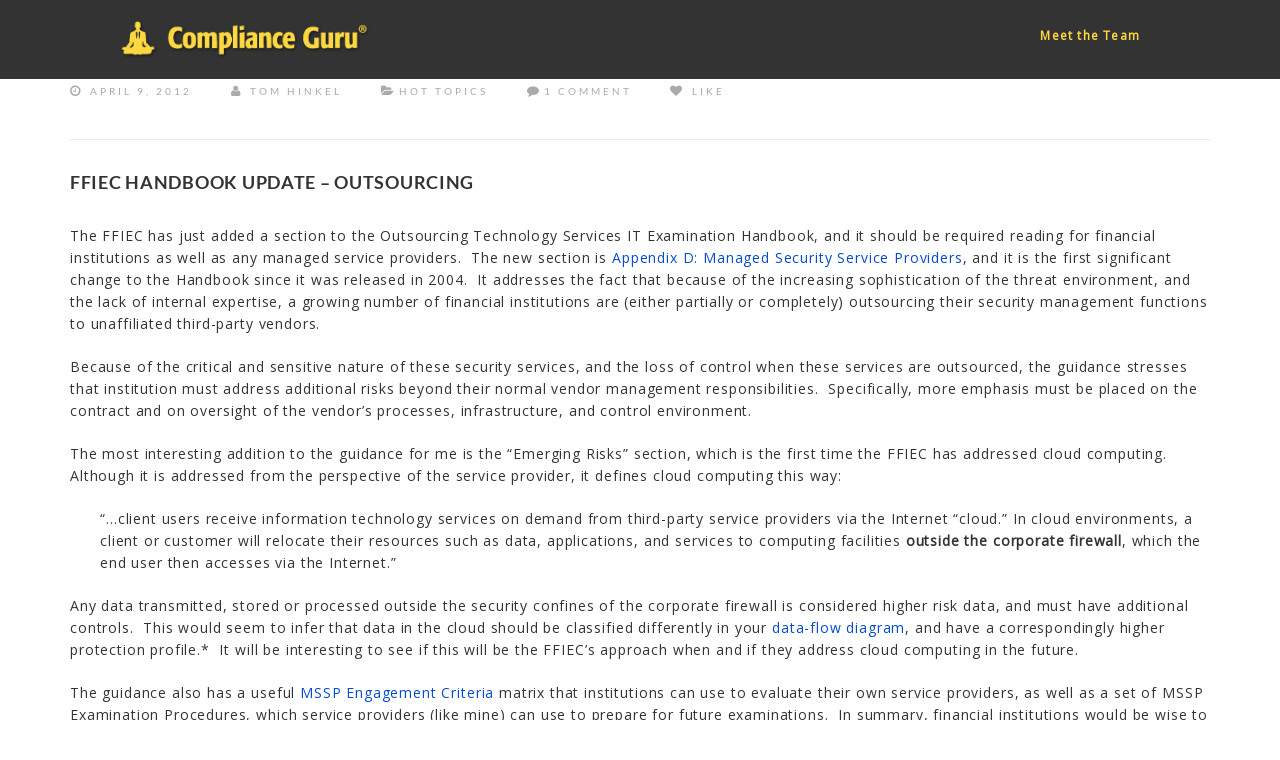

--- FILE ---
content_type: text/html; charset=UTF-8
request_url: https://complianceguru.com/2012/04/ffiec-handbook-update-outsourcing/
body_size: 15214
content:
<!DOCTYPE html>
<html  xmlns="http://www.w3.org/1999/xhtml" prefix="" lang="en">
<head>
    <meta charset="UTF-8">
    <meta name="viewport" content="width=device-width, initial-scale=1">
    <link rel="profile" href="https://gmpg.org/xfn/11">
    <link rel="pingback" href="https://complianceguru.com/xmlrpc.php">
		
<!-- BEGIN Metadata added by the Add-Meta-Tags WordPress plugin -->
<meta name="description" content="The FFIEC has just added a section to the Outsourcing Technology Services IT Examination Handbook, and it should be required reading for financial institutions as well as any managed service providers." />
<meta name="keywords" content="hot topics, ffiec, it examination handbooks, outsourcing, outsourcing technology, technology service providers, vendor management" />
<!-- END Metadata added by the Add-Meta-Tags WordPress plugin -->

<title>FFIEC Handbook Update &#8211; Outsourcing &#8211; Compliance Guru</title>
<meta name='robots' content='max-image-preview:large' />
	<style>img:is([sizes="auto" i], [sizes^="auto," i]) { contain-intrinsic-size: 3000px 1500px }</style>
	<link rel='dns-prefetch' href='//css-tricks.com' />
<link rel='dns-prefetch' href='//www.googletagmanager.com' />
<link rel='dns-prefetch' href='//fonts.googleapis.com' />
<link href='https://fonts.gstatic.com' crossorigin rel='preconnect' />
<link rel="alternate" type="application/rss+xml" title="Compliance Guru &raquo; Feed" href="https://complianceguru.com/feed/" />
<link rel="alternate" type="application/rss+xml" title="Compliance Guru &raquo; Comments Feed" href="https://complianceguru.com/comments/feed/" />
<link rel="alternate" type="application/rss+xml" title="Compliance Guru &raquo; FFIEC Handbook Update &#8211; Outsourcing Comments Feed" href="https://complianceguru.com/2012/04/ffiec-handbook-update-outsourcing/feed/" />
<script type="text/javascript">
/* <![CDATA[ */
window._wpemojiSettings = {"baseUrl":"https:\/\/s.w.org\/images\/core\/emoji\/15.0.3\/72x72\/","ext":".png","svgUrl":"https:\/\/s.w.org\/images\/core\/emoji\/15.0.3\/svg\/","svgExt":".svg","source":{"concatemoji":"https:\/\/complianceguru.com\/wp-includes\/js\/wp-emoji-release.min.js?ver=6.7.4"}};
/*! This file is auto-generated */
!function(i,n){var o,s,e;function c(e){try{var t={supportTests:e,timestamp:(new Date).valueOf()};sessionStorage.setItem(o,JSON.stringify(t))}catch(e){}}function p(e,t,n){e.clearRect(0,0,e.canvas.width,e.canvas.height),e.fillText(t,0,0);var t=new Uint32Array(e.getImageData(0,0,e.canvas.width,e.canvas.height).data),r=(e.clearRect(0,0,e.canvas.width,e.canvas.height),e.fillText(n,0,0),new Uint32Array(e.getImageData(0,0,e.canvas.width,e.canvas.height).data));return t.every(function(e,t){return e===r[t]})}function u(e,t,n){switch(t){case"flag":return n(e,"\ud83c\udff3\ufe0f\u200d\u26a7\ufe0f","\ud83c\udff3\ufe0f\u200b\u26a7\ufe0f")?!1:!n(e,"\ud83c\uddfa\ud83c\uddf3","\ud83c\uddfa\u200b\ud83c\uddf3")&&!n(e,"\ud83c\udff4\udb40\udc67\udb40\udc62\udb40\udc65\udb40\udc6e\udb40\udc67\udb40\udc7f","\ud83c\udff4\u200b\udb40\udc67\u200b\udb40\udc62\u200b\udb40\udc65\u200b\udb40\udc6e\u200b\udb40\udc67\u200b\udb40\udc7f");case"emoji":return!n(e,"\ud83d\udc26\u200d\u2b1b","\ud83d\udc26\u200b\u2b1b")}return!1}function f(e,t,n){var r="undefined"!=typeof WorkerGlobalScope&&self instanceof WorkerGlobalScope?new OffscreenCanvas(300,150):i.createElement("canvas"),a=r.getContext("2d",{willReadFrequently:!0}),o=(a.textBaseline="top",a.font="600 32px Arial",{});return e.forEach(function(e){o[e]=t(a,e,n)}),o}function t(e){var t=i.createElement("script");t.src=e,t.defer=!0,i.head.appendChild(t)}"undefined"!=typeof Promise&&(o="wpEmojiSettingsSupports",s=["flag","emoji"],n.supports={everything:!0,everythingExceptFlag:!0},e=new Promise(function(e){i.addEventListener("DOMContentLoaded",e,{once:!0})}),new Promise(function(t){var n=function(){try{var e=JSON.parse(sessionStorage.getItem(o));if("object"==typeof e&&"number"==typeof e.timestamp&&(new Date).valueOf()<e.timestamp+604800&&"object"==typeof e.supportTests)return e.supportTests}catch(e){}return null}();if(!n){if("undefined"!=typeof Worker&&"undefined"!=typeof OffscreenCanvas&&"undefined"!=typeof URL&&URL.createObjectURL&&"undefined"!=typeof Blob)try{var e="postMessage("+f.toString()+"("+[JSON.stringify(s),u.toString(),p.toString()].join(",")+"));",r=new Blob([e],{type:"text/javascript"}),a=new Worker(URL.createObjectURL(r),{name:"wpTestEmojiSupports"});return void(a.onmessage=function(e){c(n=e.data),a.terminate(),t(n)})}catch(e){}c(n=f(s,u,p))}t(n)}).then(function(e){for(var t in e)n.supports[t]=e[t],n.supports.everything=n.supports.everything&&n.supports[t],"flag"!==t&&(n.supports.everythingExceptFlag=n.supports.everythingExceptFlag&&n.supports[t]);n.supports.everythingExceptFlag=n.supports.everythingExceptFlag&&!n.supports.flag,n.DOMReady=!1,n.readyCallback=function(){n.DOMReady=!0}}).then(function(){return e}).then(function(){var e;n.supports.everything||(n.readyCallback(),(e=n.source||{}).concatemoji?t(e.concatemoji):e.wpemoji&&e.twemoji&&(t(e.twemoji),t(e.wpemoji)))}))}((window,document),window._wpemojiSettings);
/* ]]> */
</script>
<link rel='stylesheet' id='thememove-font-stroke7-css' href='https://complianceguru.com/wp-content/themes/tm-polygon/css/pe-icon-7-stroke.css?ver=6.7.4' type='text/css' media='all' />
<style id='wp-emoji-styles-inline-css' type='text/css'>

	img.wp-smiley, img.emoji {
		display: inline !important;
		border: none !important;
		box-shadow: none !important;
		height: 1em !important;
		width: 1em !important;
		margin: 0 0.07em !important;
		vertical-align: -0.1em !important;
		background: none !important;
		padding: 0 !important;
	}
</style>
<link rel='stylesheet' id='wp-block-library-css' href='https://complianceguru.com/wp-includes/css/dist/block-library/style.min.css?ver=6.7.4' type='text/css' media='all' />
<style id='wp-block-library-theme-inline-css' type='text/css'>
.wp-block-audio :where(figcaption){color:#555;font-size:13px;text-align:center}.is-dark-theme .wp-block-audio :where(figcaption){color:#ffffffa6}.wp-block-audio{margin:0 0 1em}.wp-block-code{border:1px solid #ccc;border-radius:4px;font-family:Menlo,Consolas,monaco,monospace;padding:.8em 1em}.wp-block-embed :where(figcaption){color:#555;font-size:13px;text-align:center}.is-dark-theme .wp-block-embed :where(figcaption){color:#ffffffa6}.wp-block-embed{margin:0 0 1em}.blocks-gallery-caption{color:#555;font-size:13px;text-align:center}.is-dark-theme .blocks-gallery-caption{color:#ffffffa6}:root :where(.wp-block-image figcaption){color:#555;font-size:13px;text-align:center}.is-dark-theme :root :where(.wp-block-image figcaption){color:#ffffffa6}.wp-block-image{margin:0 0 1em}.wp-block-pullquote{border-bottom:4px solid;border-top:4px solid;color:currentColor;margin-bottom:1.75em}.wp-block-pullquote cite,.wp-block-pullquote footer,.wp-block-pullquote__citation{color:currentColor;font-size:.8125em;font-style:normal;text-transform:uppercase}.wp-block-quote{border-left:.25em solid;margin:0 0 1.75em;padding-left:1em}.wp-block-quote cite,.wp-block-quote footer{color:currentColor;font-size:.8125em;font-style:normal;position:relative}.wp-block-quote:where(.has-text-align-right){border-left:none;border-right:.25em solid;padding-left:0;padding-right:1em}.wp-block-quote:where(.has-text-align-center){border:none;padding-left:0}.wp-block-quote.is-large,.wp-block-quote.is-style-large,.wp-block-quote:where(.is-style-plain){border:none}.wp-block-search .wp-block-search__label{font-weight:700}.wp-block-search__button{border:1px solid #ccc;padding:.375em .625em}:where(.wp-block-group.has-background){padding:1.25em 2.375em}.wp-block-separator.has-css-opacity{opacity:.4}.wp-block-separator{border:none;border-bottom:2px solid;margin-left:auto;margin-right:auto}.wp-block-separator.has-alpha-channel-opacity{opacity:1}.wp-block-separator:not(.is-style-wide):not(.is-style-dots){width:100px}.wp-block-separator.has-background:not(.is-style-dots){border-bottom:none;height:1px}.wp-block-separator.has-background:not(.is-style-wide):not(.is-style-dots){height:2px}.wp-block-table{margin:0 0 1em}.wp-block-table td,.wp-block-table th{word-break:normal}.wp-block-table :where(figcaption){color:#555;font-size:13px;text-align:center}.is-dark-theme .wp-block-table :where(figcaption){color:#ffffffa6}.wp-block-video :where(figcaption){color:#555;font-size:13px;text-align:center}.is-dark-theme .wp-block-video :where(figcaption){color:#ffffffa6}.wp-block-video{margin:0 0 1em}:root :where(.wp-block-template-part.has-background){margin-bottom:0;margin-top:0;padding:1.25em 2.375em}
</style>
<style id='classic-theme-styles-inline-css' type='text/css'>
/*! This file is auto-generated */
.wp-block-button__link{color:#fff;background-color:#32373c;border-radius:9999px;box-shadow:none;text-decoration:none;padding:calc(.667em + 2px) calc(1.333em + 2px);font-size:1.125em}.wp-block-file__button{background:#32373c;color:#fff;text-decoration:none}
</style>
<style id='global-styles-inline-css' type='text/css'>
:root{--wp--preset--aspect-ratio--square: 1;--wp--preset--aspect-ratio--4-3: 4/3;--wp--preset--aspect-ratio--3-4: 3/4;--wp--preset--aspect-ratio--3-2: 3/2;--wp--preset--aspect-ratio--2-3: 2/3;--wp--preset--aspect-ratio--16-9: 16/9;--wp--preset--aspect-ratio--9-16: 9/16;--wp--preset--color--black: #000000;--wp--preset--color--cyan-bluish-gray: #abb8c3;--wp--preset--color--white: #ffffff;--wp--preset--color--pale-pink: #f78da7;--wp--preset--color--vivid-red: #cf2e2e;--wp--preset--color--luminous-vivid-orange: #ff6900;--wp--preset--color--luminous-vivid-amber: #fcb900;--wp--preset--color--light-green-cyan: #7bdcb5;--wp--preset--color--vivid-green-cyan: #00d084;--wp--preset--color--pale-cyan-blue: #8ed1fc;--wp--preset--color--vivid-cyan-blue: #0693e3;--wp--preset--color--vivid-purple: #9b51e0;--wp--preset--gradient--vivid-cyan-blue-to-vivid-purple: linear-gradient(135deg,rgba(6,147,227,1) 0%,rgb(155,81,224) 100%);--wp--preset--gradient--light-green-cyan-to-vivid-green-cyan: linear-gradient(135deg,rgb(122,220,180) 0%,rgb(0,208,130) 100%);--wp--preset--gradient--luminous-vivid-amber-to-luminous-vivid-orange: linear-gradient(135deg,rgba(252,185,0,1) 0%,rgba(255,105,0,1) 100%);--wp--preset--gradient--luminous-vivid-orange-to-vivid-red: linear-gradient(135deg,rgba(255,105,0,1) 0%,rgb(207,46,46) 100%);--wp--preset--gradient--very-light-gray-to-cyan-bluish-gray: linear-gradient(135deg,rgb(238,238,238) 0%,rgb(169,184,195) 100%);--wp--preset--gradient--cool-to-warm-spectrum: linear-gradient(135deg,rgb(74,234,220) 0%,rgb(151,120,209) 20%,rgb(207,42,186) 40%,rgb(238,44,130) 60%,rgb(251,105,98) 80%,rgb(254,248,76) 100%);--wp--preset--gradient--blush-light-purple: linear-gradient(135deg,rgb(255,206,236) 0%,rgb(152,150,240) 100%);--wp--preset--gradient--blush-bordeaux: linear-gradient(135deg,rgb(254,205,165) 0%,rgb(254,45,45) 50%,rgb(107,0,62) 100%);--wp--preset--gradient--luminous-dusk: linear-gradient(135deg,rgb(255,203,112) 0%,rgb(199,81,192) 50%,rgb(65,88,208) 100%);--wp--preset--gradient--pale-ocean: linear-gradient(135deg,rgb(255,245,203) 0%,rgb(182,227,212) 50%,rgb(51,167,181) 100%);--wp--preset--gradient--electric-grass: linear-gradient(135deg,rgb(202,248,128) 0%,rgb(113,206,126) 100%);--wp--preset--gradient--midnight: linear-gradient(135deg,rgb(2,3,129) 0%,rgb(40,116,252) 100%);--wp--preset--font-size--small: 13px;--wp--preset--font-size--medium: 20px;--wp--preset--font-size--large: 36px;--wp--preset--font-size--x-large: 42px;--wp--preset--spacing--20: 0.44rem;--wp--preset--spacing--30: 0.67rem;--wp--preset--spacing--40: 1rem;--wp--preset--spacing--50: 1.5rem;--wp--preset--spacing--60: 2.25rem;--wp--preset--spacing--70: 3.38rem;--wp--preset--spacing--80: 5.06rem;--wp--preset--shadow--natural: 6px 6px 9px rgba(0, 0, 0, 0.2);--wp--preset--shadow--deep: 12px 12px 50px rgba(0, 0, 0, 0.4);--wp--preset--shadow--sharp: 6px 6px 0px rgba(0, 0, 0, 0.2);--wp--preset--shadow--outlined: 6px 6px 0px -3px rgba(255, 255, 255, 1), 6px 6px rgba(0, 0, 0, 1);--wp--preset--shadow--crisp: 6px 6px 0px rgba(0, 0, 0, 1);}:where(.is-layout-flex){gap: 0.5em;}:where(.is-layout-grid){gap: 0.5em;}body .is-layout-flex{display: flex;}.is-layout-flex{flex-wrap: wrap;align-items: center;}.is-layout-flex > :is(*, div){margin: 0;}body .is-layout-grid{display: grid;}.is-layout-grid > :is(*, div){margin: 0;}:where(.wp-block-columns.is-layout-flex){gap: 2em;}:where(.wp-block-columns.is-layout-grid){gap: 2em;}:where(.wp-block-post-template.is-layout-flex){gap: 1.25em;}:where(.wp-block-post-template.is-layout-grid){gap: 1.25em;}.has-black-color{color: var(--wp--preset--color--black) !important;}.has-cyan-bluish-gray-color{color: var(--wp--preset--color--cyan-bluish-gray) !important;}.has-white-color{color: var(--wp--preset--color--white) !important;}.has-pale-pink-color{color: var(--wp--preset--color--pale-pink) !important;}.has-vivid-red-color{color: var(--wp--preset--color--vivid-red) !important;}.has-luminous-vivid-orange-color{color: var(--wp--preset--color--luminous-vivid-orange) !important;}.has-luminous-vivid-amber-color{color: var(--wp--preset--color--luminous-vivid-amber) !important;}.has-light-green-cyan-color{color: var(--wp--preset--color--light-green-cyan) !important;}.has-vivid-green-cyan-color{color: var(--wp--preset--color--vivid-green-cyan) !important;}.has-pale-cyan-blue-color{color: var(--wp--preset--color--pale-cyan-blue) !important;}.has-vivid-cyan-blue-color{color: var(--wp--preset--color--vivid-cyan-blue) !important;}.has-vivid-purple-color{color: var(--wp--preset--color--vivid-purple) !important;}.has-black-background-color{background-color: var(--wp--preset--color--black) !important;}.has-cyan-bluish-gray-background-color{background-color: var(--wp--preset--color--cyan-bluish-gray) !important;}.has-white-background-color{background-color: var(--wp--preset--color--white) !important;}.has-pale-pink-background-color{background-color: var(--wp--preset--color--pale-pink) !important;}.has-vivid-red-background-color{background-color: var(--wp--preset--color--vivid-red) !important;}.has-luminous-vivid-orange-background-color{background-color: var(--wp--preset--color--luminous-vivid-orange) !important;}.has-luminous-vivid-amber-background-color{background-color: var(--wp--preset--color--luminous-vivid-amber) !important;}.has-light-green-cyan-background-color{background-color: var(--wp--preset--color--light-green-cyan) !important;}.has-vivid-green-cyan-background-color{background-color: var(--wp--preset--color--vivid-green-cyan) !important;}.has-pale-cyan-blue-background-color{background-color: var(--wp--preset--color--pale-cyan-blue) !important;}.has-vivid-cyan-blue-background-color{background-color: var(--wp--preset--color--vivid-cyan-blue) !important;}.has-vivid-purple-background-color{background-color: var(--wp--preset--color--vivid-purple) !important;}.has-black-border-color{border-color: var(--wp--preset--color--black) !important;}.has-cyan-bluish-gray-border-color{border-color: var(--wp--preset--color--cyan-bluish-gray) !important;}.has-white-border-color{border-color: var(--wp--preset--color--white) !important;}.has-pale-pink-border-color{border-color: var(--wp--preset--color--pale-pink) !important;}.has-vivid-red-border-color{border-color: var(--wp--preset--color--vivid-red) !important;}.has-luminous-vivid-orange-border-color{border-color: var(--wp--preset--color--luminous-vivid-orange) !important;}.has-luminous-vivid-amber-border-color{border-color: var(--wp--preset--color--luminous-vivid-amber) !important;}.has-light-green-cyan-border-color{border-color: var(--wp--preset--color--light-green-cyan) !important;}.has-vivid-green-cyan-border-color{border-color: var(--wp--preset--color--vivid-green-cyan) !important;}.has-pale-cyan-blue-border-color{border-color: var(--wp--preset--color--pale-cyan-blue) !important;}.has-vivid-cyan-blue-border-color{border-color: var(--wp--preset--color--vivid-cyan-blue) !important;}.has-vivid-purple-border-color{border-color: var(--wp--preset--color--vivid-purple) !important;}.has-vivid-cyan-blue-to-vivid-purple-gradient-background{background: var(--wp--preset--gradient--vivid-cyan-blue-to-vivid-purple) !important;}.has-light-green-cyan-to-vivid-green-cyan-gradient-background{background: var(--wp--preset--gradient--light-green-cyan-to-vivid-green-cyan) !important;}.has-luminous-vivid-amber-to-luminous-vivid-orange-gradient-background{background: var(--wp--preset--gradient--luminous-vivid-amber-to-luminous-vivid-orange) !important;}.has-luminous-vivid-orange-to-vivid-red-gradient-background{background: var(--wp--preset--gradient--luminous-vivid-orange-to-vivid-red) !important;}.has-very-light-gray-to-cyan-bluish-gray-gradient-background{background: var(--wp--preset--gradient--very-light-gray-to-cyan-bluish-gray) !important;}.has-cool-to-warm-spectrum-gradient-background{background: var(--wp--preset--gradient--cool-to-warm-spectrum) !important;}.has-blush-light-purple-gradient-background{background: var(--wp--preset--gradient--blush-light-purple) !important;}.has-blush-bordeaux-gradient-background{background: var(--wp--preset--gradient--blush-bordeaux) !important;}.has-luminous-dusk-gradient-background{background: var(--wp--preset--gradient--luminous-dusk) !important;}.has-pale-ocean-gradient-background{background: var(--wp--preset--gradient--pale-ocean) !important;}.has-electric-grass-gradient-background{background: var(--wp--preset--gradient--electric-grass) !important;}.has-midnight-gradient-background{background: var(--wp--preset--gradient--midnight) !important;}.has-small-font-size{font-size: var(--wp--preset--font-size--small) !important;}.has-medium-font-size{font-size: var(--wp--preset--font-size--medium) !important;}.has-large-font-size{font-size: var(--wp--preset--font-size--large) !important;}.has-x-large-font-size{font-size: var(--wp--preset--font-size--x-large) !important;}
:where(.wp-block-post-template.is-layout-flex){gap: 1.25em;}:where(.wp-block-post-template.is-layout-grid){gap: 1.25em;}
:where(.wp-block-columns.is-layout-flex){gap: 2em;}:where(.wp-block-columns.is-layout-grid){gap: 2em;}
:root :where(.wp-block-pullquote){font-size: 1.5em;line-height: 1.6;}
</style>
<link rel='stylesheet' id='googlefonts-css' href='https://fonts.googleapis.com/css?family=Open+Sans:400&subset=latin' type='text/css' media='all' />
<link rel='stylesheet' id='tm-polygon-css' href='https://complianceguru.com/wp-content/themes/tm-polygon/style.css?ver=6.7.4' type='text/css' media='all' />
<link rel='stylesheet' id='tm-polygon-main-css' href='https://complianceguru.com/wp-content/themes/tm-polygon/css/main.css?ver=6.7.4' type='text/css' media='all' />
<link rel='stylesheet' id='font-lato-css' href='https://complianceguru.com/wp-content/themes/tm-polygon/fonts/lato/font-lato.css?ver=6.7.4' type='text/css' media='all' />
<link rel='stylesheet' id='font-awesome-css' href='https://complianceguru.com/wp-content/themes/tm-polygon/css/font-awesome.min.css?ver=6.7.4' type='text/css' media='all' />
<link rel='stylesheet' id='pe-icon-7-stroke-css' href='https://complianceguru.com/wp-content/themes/tm-polygon/css/pe-icon-7-stroke.css?ver=6.7.4' type='text/css' media='all' />
<link rel='stylesheet' id='pe-icon-7-helper-css' href='https://complianceguru.com/wp-content/themes/tm-polygon/css/helper.css?ver=6.7.4' type='text/css' media='all' />
<link rel='stylesheet' id='fw-ext-builder-frontend-grid-css' href='https://complianceguru.com/wp-content/plugins/unyson/framework/extensions/builder/static/css/frontend-grid.css?ver=1.2.12' type='text/css' media='all' />
<link rel='stylesheet' id='fw-ext-forms-default-styles-css' href='https://complianceguru.com/wp-content/plugins/unyson/framework/extensions/forms/static/css/frontend.css?ver=2.7.31' type='text/css' media='all' />
<script type="text/javascript" src="https://complianceguru.com/wp-includes/js/jquery/jquery.min.js?ver=3.7.1" id="jquery-core-js"></script>
<script type="text/javascript" src="https://complianceguru.com/wp-includes/js/jquery/jquery-migrate.min.js?ver=3.4.1" id="jquery-migrate-js"></script>
<script type="text/javascript" src="https://complianceguru.com/wp-content/themes/tm-polygon/js/SmoothScroll.js?ver=6.7.4" id="smooth-scroll-js"></script>

<!-- Google tag (gtag.js) snippet added by Site Kit -->
<!-- Google Analytics snippet added by Site Kit -->
<script type="text/javascript" src="https://www.googletagmanager.com/gtag/js?id=G-GKKEBN198V" id="google_gtagjs-js" async></script>
<script type="text/javascript" id="google_gtagjs-js-after">
/* <![CDATA[ */
window.dataLayer = window.dataLayer || [];function gtag(){dataLayer.push(arguments);}
gtag("set","linker",{"domains":["complianceguru.com"]});
gtag("js", new Date());
gtag("set", "developer_id.dZTNiMT", true);
gtag("config", "G-GKKEBN198V");
/* ]]> */
</script>
<script></script><link rel="https://api.w.org/" href="https://complianceguru.com/wp-json/" /><link rel="alternate" title="JSON" type="application/json" href="https://complianceguru.com/wp-json/wp/v2/posts/2758" /><link rel="EditURI" type="application/rsd+xml" title="RSD" href="https://complianceguru.com/xmlrpc.php?rsd" />
<meta name="generator" content="WordPress 6.7.4" />
<link rel="canonical" href="https://complianceguru.com/2012/04/ffiec-handbook-update-outsourcing/" />
<link rel='shortlink' href='https://complianceguru.com/?p=2758' />
<link rel="alternate" title="oEmbed (JSON)" type="application/json+oembed" href="https://complianceguru.com/wp-json/oembed/1.0/embed?url=https%3A%2F%2Fcomplianceguru.com%2F2012%2F04%2Fffiec-handbook-update-outsourcing%2F" />
<link rel="alternate" title="oEmbed (XML)" type="text/xml+oembed" href="https://complianceguru.com/wp-json/oembed/1.0/embed?url=https%3A%2F%2Fcomplianceguru.com%2F2012%2F04%2Fffiec-handbook-update-outsourcing%2F&#038;format=xml" />
<meta name="generator" content="Site Kit by Google 1.158.0" />        <style type="text/css" id="pf-main-css">
            
				@media screen {
					.printfriendly {
						z-index: 1000; position: relative
					}
					.printfriendly a, .printfriendly a:link, .printfriendly a:visited, .printfriendly a:hover, .printfriendly a:active {
						font-weight: 600;
						cursor: pointer;
						text-decoration: none;
						border: none;
						-webkit-box-shadow: none;
						-moz-box-shadow: none;
						box-shadow: none;
						outline:none;
						font-size: 14px !important;
						color: #6D9F00 !important;
					}
					.printfriendly.pf-alignleft {
						float: left;
					}
					.printfriendly.pf-alignright {
						float: right;
					}
					.printfriendly.pf-aligncenter {
						justify-content: center;
						display: flex; align-items: center;
					}
				}

				.pf-button-img {
					border: none;
					-webkit-box-shadow: none;
					-moz-box-shadow: none;
					box-shadow: none;
					padding: 0;
					margin: 0;
					display: inline;
					vertical-align: middle;
				}

				img.pf-button-img + .pf-button-text {
					margin-left: 6px;
				}

				@media print {
					.printfriendly {
						display: none;
					}
				}
				        </style>

            
        <style type="text/css" id="pf-excerpt-styles">
          .pf-button.pf-button-excerpt {
              display: none;
           }
        </style>

            <style type='text/css' media='screen'>
	blockquote{ font-family:"Open Sans", arial, sans-serif;}
	p{ font-family:"Open Sans", arial, sans-serif;}
	li{ font-family:"Open Sans", arial, sans-serif;}
	#homepagemid h3, #homepagemid h5, #homepagemid h4, #bannerrighttop h3, #navbar, #contentleft h1, #contentwide h1, #sidebar .widget h1, #sidebar .widget h2, #sidebar .widget h3, #sidebar .widget h4, .subscribe h4, #contentleft h3, #contentwide h3, #commentform #submit, #homecontent04 h3,  #homecontent04 p, .learnmoretab, .postarea ol li,td,ul {font-family: 'Open Sans', arial, serif;}
</style>
<!-- fonts delivered by Wordpress Google Fonts, a plugin by Adrian3.com -->        <style type="text/css">
            ::-webkit-scrollbar {
                max-width: 10px;
                background-color: #ffd83e;
            }

            ::-webkit-scrollbar-thumb {
                background-color: #333333;
            }
        </style>
	<meta name="generator" content="Powered by WPBakery Page Builder - drag and drop page builder for WordPress."/>
        <style type="text/css">
                        .site-title a,
            .site-description {
                color: #000000;
            }

                    </style>
		<link rel="icon" href="https://complianceguru.com/wp-content/uploads/2024/05/Compliance-Guru-Favicon.png" sizes="32x32" />
<link rel="icon" href="https://complianceguru.com/wp-content/uploads/2024/05/Compliance-Guru-Favicon.png" sizes="192x192" />
<link rel="apple-touch-icon" href="https://complianceguru.com/wp-content/uploads/2024/05/Compliance-Guru-Favicon.png" />
<meta name="msapplication-TileImage" content="https://complianceguru.com/wp-content/uploads/2024/05/Compliance-Guru-Favicon.png" />
		<style type="text/css" id="wp-custom-css">
			/* Nav - styling */
#site-navigation .menu > ul > li a, #site-navigation .menu > li a {
    text-transform: none;
    font-weight: bold;
    letter-spacing: 0.1em;
}

/* Nav - Search Hide */
.search-box {
    margin-top: 3px;
}
.search-box {
    display: none;
 		margin-top: -8px;
}

/* Hiding H1 banner */
.big-title {
    background-color: #000;
    display: none;
}

/* Copyright styling */
.copyright {
    color: #FFFFFF!important;
}
.copyright a {
    color: #ffd83e!important;
}

/* Shadows */
.shadow {
			box-shadow: #00000033 -4px 4px 5px;
}
.shadow-yellow {
	    box-shadow: #ffd83e -15px 15px 0px;
}
.shadow-blue {
	    box-shadow: #044bd0 -15px 15px 0px;
}

/* Callout text styling */
.callout {
		font-size: 18px;
    line-height: 1.5;
}

/* Icon/heading styling */
.heading {
	    text-transform: uppercase;
    letter-spacing: 0.03em;
    font-size: 22px;
    font-weight: bold;
}
.heading-icon {
	  float: left;
    margin: -5px 17px 0 0px;
    width: 44px;
}

/* According heading styling */
.vc_tta-accordion.vc_tta-color-grey.vc_tta-style-classic .vc_tta-panel .vc_tta-panel-heading a span {
		letter-spacing: 0.03em;
    font-size: 17px;
}

/* Related Resources styling */
.related {
		font-weight: bold;
    font-size: 17px;
}
.related-bullet {
    margin: 0 0 0 16px;
    font-size: 17px;
    color: #ffd83e;
}
.unbold {
	font-weight: normal;
}

/* List styling */
ol {
		margin: 0 0 0 50px;
}
li {
		margin: 0 0 15px 0;
}

/* Scroll-up button */
.scrollup {
		background: #ffd83e;
    border-color: #ffffff00!important;
}
.scrollup:hover {
		background: #044bd0!important;
}

/* Meet the Team page */
.meet {
    text-align: center;
    font-size: 16px;
    margin: 0 0 8px 0;
}
.meet.name {
    font-weight: bold;
    font-size: 21px;
    color: #333333;

}
.meet.cert {
    font-weight: bold;
}
.meet.title {
    font-style: italic;
    font-size: 15px;
    color: #747474;
}
.meet.years {
    font-weight: bold;
		color: #549ed6;
}

/* Blog Post hiding */
.tm_bread_crumb a, .tm_bread_crumb {
    display: none;
}
.author-info {
    display: none;
}
.post-navigation {
    display: none;
}
.post-navigation {
    display: none;
}
.big-title--single {
    display: none;
}
.post-thumb {
    margin: 35px 0;
}
.single-post .entry-footer {
    border-bottom: 0;
}

/* Fixing the bulleted lists in old posts */
ul {
		margin-left: 50px;
}
/* Fixing H tags in old posts */
h1, h2, h3, h4 {
		letter-spacing: 0.04em!important;
		color: #333333;
}
h3 {
		font-size: 18px!important;
		line-height: 1.4;
		font-weight: bold!important;
}

/* Fixing Side Bar Topics Padding */
#side-bar-bullets {
		margin: 0 0 0 -49px;
		font-weight: bold;
}
.menu-item {
		display: block;
}

/* Universal Hiding */
.shh {
	display: none;
}



/* Smooth scroll for anchor links */
html {
	scroll-behavior: smooth;
}

/* "ASK YOUR QUESTION" Button styling */
.gurubutton {
    padding: 17px;
    color: #333333;
    background: #ffd83e;
    font-size: 16px;
    line-height: 16px;
    border: 0;
    border-radius: 4px;
    text-transform: none;
}

/* Blog Posts > Side Bar > Search Override */
.wp-block-search__button {
    background: #ffd83d;
    color: #333333;
    text-transform: none;
    font-size: 16px;
    border: 0;
    border-radius: 4px;
    padding: 15px;
		margin: 10px 0 10px 10px;
}
	.gurubuttongray {
    padding: 17px;
    color: #333333;
    background: #fafafa;
    font-size: 16px;
    line-height: 16px;
    border: 0;
    border-radius: 4px;
    text-transform: none;
}

.widgettitle {
	display: none;
}		</style>
		<style id="kirki-inline-styles">.site-branding a img{max-width:250px;}mark, .pri-color, .scrollup, .woocommerce div.product p.price, .woo-content-product .amount, .woocommerce div.product span.price, .vc_progress_bar .value-item > span, .thememove_testimonials .owl-controls .owl-nav .owl-prev, .thememove_testimonials .owl-controls .owl-nav .owl-next, .polygon-list.type1 li:before, .polygon-list.type2 li:before, .polygon-list.type3 li:before, .vc_tta-accordion.vc_tta-color-grey.vc_tta-style-classic .vc_tta-panel.vc_active .vc_tta-panel-heading a, .vc_tta-accordion.vc_tta-color-grey.vc_tta-style-classic .vc_tta-panel.vc_active .vc_tta-panel-heading:hover a, .vc_tta-accordion.vc_tta-color-grey.vc_tta-style-classic .vc_tta-panel .vc_tta-panel-heading a:hover, .countdown-clock > h1, .countdown-clock > h2, .countdown-clock > h3, .countdown-clock > h4, .countdown-clock > h5, .countdown-clock > h6, .single-post .entry-title, .vc_tta.vc_tta-spacing-1.tab-skin2 .vc_tta-tab.vc_active a,.vc_tta.vc_tta-spacing-1.tab-skin2 .vc_tta-tab a:hover, .polygon-hoz-tab.vc_tta-tabs .vc_tta-tab.vc_active a .vc_tta-title-text, .polygon-hoz-tab.vc_tta-tabs .vc_tta-tab a:hover .vc_tta-title-text, .woocommerce .shop_table.cart, .vc_progress_bar .value-item > span, .countdown-clock.type02 div h1:first-child, .drop-caps.skin5:first-letter, .snap-drawer-right aside.widget .menu-main-container li a:hover, .snap-drawer-right aside.widget .menu-second-menu-container li a:hover, .woocommerce nav.woocommerce-pagination ul li a:focus, .woocommerce nav.woocommerce-pagination ul li a:hover, .woocommerce nav.woocommerce-pagination ul li span.current , .contact-detail span[class*="pe-7s"]:before{color:#333333;}.pri-bg, .scrollup:hover, .woocommerce .woocommerce-tabs ul.tabs li.active a, .woocommerce ul.products li.product .onsale, .polygon-grid .minimal-light .esg-navigationbutton, .polygon-grid .minimal-light .esg-navigationbutton:hover, .recent-posts__item .recent-posts-desc .dates, .title-arrow, .post-table-sub-content > .dates, .post .post-quote, .vc_tta.vc_tta-spacing-1.tab-skin1 .vc_tta-tab.vc_active a, .vc_tta.vc_tta-spacing-1.tab-skin1 .vc_tta-tab a:hover, .vc_pie_chart .vc_pie_wrapper .vc_pie_chart_value, .vc_progress_bar.dark .value-item .content-item .vc_bar .vc_label_units, .drop-caps.skin2:first-letter, .vc_tta.vc_tta-spacing-1.tab-skin1 .vc_tta-panels-container .vc_active .vc_tta-panel-heading{background-color:#333333;}.mini-cart .widget_shopping_cart_content, .search-box input[type="search"], .scrollup, .woocommerce .woocommerce-tabs ul.tabs li.active a, .vc_tta.vc_tta-spacing-1.tab-skin1 .vc_tta-tab.vc_active a, .polygon-hoz-tab.vc_tta-tabs .vc_tta-tab a, .vc_tta.vc_tta-spacing-1.tab-skin1 .vc_tta-tab a:hover, .vc_tta-tabs:not([class*=vc_tta-gap]):not(.vc_tta-o-no-fill).vc_tta-tabs-position-left .vc_tta-tab.vc_active>a , .drop-caps.skin2:first-letter, .woocommerce nav.woocommerce-pagination ul li a:focus, .woocommerce nav.woocommerce-pagination ul li a:hover, .woocommerce nav.woocommerce-pagination ul li span.current , .vc_tta.vc_tta-spacing-1.tab-skin1 .vc_tta-panels-container .vc_active .vc_tta-panel-heading{border-color:#333333;}.title-arrow:after, blockquote{border-left-color:#333333;}.vc_progress_bar.dark .value-item .content-item .vc_bar .vc_label_units:after, .vc_pie_chart .vc_pie_wrapper .vc_pie_chart_value:after{border-top-color:#333333;}.second-color, .scrollup:hover{color:#ffd83e;}.second-bg{background-color:#ffd83e;}a{color:#044bd0;}a:hover, .sidebar .widget .tagcloud a:hover, .post-table-content .entry-title a:hover, .post-table-sub-content .entry-title a:hover,.postcontent-type02 article.post .postcontent-gird-content .entry-title a:hover,.single-post .comment .comment-reply-link:hover, .page .comment .comment-reply-link:hover,.post-navigation .nav-links a:hover, .author-info .author-email a, .single-post .tags a:hover, .single-post .tags a:focus,.mini-cart .widget_shopping_cart_content .cart_list li .remove:hover, .related-projects .project-title a:hover, .social-menu.link-black ul li a:hover{color:#387bf9;}.sidebar .widget .tagcloud a:hover, .single-post .tags a:hover, .single-post .tags a:focus, .mini-cart .widget_shopping_cart_content .button:hover, .mini-cart .widget_shopping_cart_content .button{border-color:#387bf9;}.mini-cart .widget_shopping_cart_content .button:hover{background-color:#387bf9;}.tm_bread_crumb a, .tm_bread_crumb{color:#fff;}.tm_bread_crumb a:hover{color:#fff;}body{font-family:Lato;font-weight:400;font-size:14px;letter-spacing:0.06em;color:#333333;}h1,h2,h3,h4,h5,h6{font-family:Lato;font-weight:500;letter-spacing:0.3em;}h1, h2, h3, h4, h5, h6{color:#333333;}h1{font-size:53px;}h2{font-size:29px;}h3{font-size:25px;}h4{font-size:18px;}h5{font-size:14px;}h6{font-size:12px;}body.boxed{background-color:#ffffff;}.search-cart #open-right i, .search-cart #open-right span{color:#fff;}.search-cart #open-right:hover i, .search-cart #open-right:hover span{color:#1674D1;}#open-left{color:#ffd83f;}#site-navigation{font-family:Lato;font-weight:400;font-size:12px;}#site-navigation .menu > ul > li > a, #site-navigation .menu > li > a{color:#ffd83f;}#site-navigation .menu > ul > li > a:hover, #site-navigation .menu > li > a:hover{color:#ffffff;}.header03 #site-navigation .menu > ul > li.current-menu-item a, .header03 #site-navigation .menu > li.current-menu-item a, .header03 #site-navigation .menu > ul > li:hover a, .header03 #site-navigation .menu > li:hover a{border-color:#ffffff;}.absolute-menu #site-navigation .menu > ul > li > a, .absolute-menu #site-navigation .menu > li > a, .absolute-menu .mini-cart .mini-cart__button .mini-cart-icon:before, .title-cart, .absolute-menu .search-box i:before, .absolute-menu .search-box i:after, .menu-overlay #site-navigation .menu > ul > li > a, .menu-overlay #site-navigation .menu > li > a, .menu-overlay .mini-cart .mini-cart__button .mini-cart-icon:before, .title-cart, .menu-overlay .search-box i:before, .menu-overlay .search-box i:after{color:#ffd83f;}.absolute-menu #site-navigation .menu > ul > li > a:hover, .absolute-menu #site-navigation .menu > li > a:hover, .menu-overlay #site-navigation .menu > ul > li > a:hover, .menu-overlay #site-navigation .menu > li > a:hover{color:#ffffff;}.header03.absolute-menu #site-navigation .menu > ul > li.current-menu-item a, .header03.absolute-menu #site-navigation .menu > li.current-menu-item a, .header03.absolute-menu #site-navigation .menu > ul > li:hover a, .header03.absolute-menu #site-navigation .menu > li:hover a, .header03.menu-overlay #site-navigation .menu > ul > li.current-menu-item a, .header03.menu-overlay #site-navigation .menu > li.current-menu-item a, .header03.menu-overlay #site-navigation .menu > ul > li:hover a, .header03.menu-overlay #site-navigation .menu > li:hover a{border-color:#ffffff;}#site-navigation .sub-menu,#site-navigation .children{font-family:Lato;}#site-navigation .sub-menu li a, #site-navigation .children li a{font-weight:400;font-size:12px;color:#ffd83f;}#site-navigation .sub-menu li a:hover, #site-navigation .children li a:hover, #site-navigation .menu li.mega-menu > .sub-menu .mega_menu_shop a:hover{color:#ffffff;}.site-header.sticky-menu.headroom--not-top #site-navigation .menu > ul > li > a, .site-header.sticky-menu.headroom--not-top #site-navigation .menu > li > a, .site-header.sticky-menu.headroom--not-top .search-box i:before, .site-header.sticky-menu.headroom--not-top .search-box i:after, .site-header.sticky-menu.headroom--not-top .mini-cart .mini-cart__button .mini-cart-icon:before, .site-header.sticky-menu.headroom--not-top .title-cart{color:#ffd83f;}#site-navigation .primary-menu{margin:0px 0px 0px 0px;}#site-navigation .menu > ul > li > a, #site-navigation .menu > li > a, .search-cart{padding:9px 20px 0px 0px;}#site-navigation .primary-menu .sub-menu, #site-navigation .menu .children{padding:0px 0px 0px 0px;}#site-navigation .menu .sub-menu li a, #site-navigation .menu .children li a{padding:0px 0px 0px 0px;}#site-navigation #primary-menu > li{border-width:0px 0px 0px 0px;border-style:solid;border-color:#999;}#site-navigation #primary-menu > li:hover{border-color:#999;}#site-navigation #primary-menu li .sub-menu li:first-child a{border-width:0 0 0px 0;}#site-navigation #primary-menu li .sub-menu li a{border-width:1px 0 0px 0;border-style:solid;border-color:rgba(255,255,255,0.05);}#site-navigation #primary-menu li .sub-menu li a:hover{border-color:rgba(255,255,255,0.05);}.main-navigation{background-color:#fff;}#site-navigation .menu > ul > li:after, #site-navigation .menu > li{background-color:#333333;}#site-navigation .sub-menu li, #site-navigation .children li, #site-navigation .primary-menu .sub-menu, #site-navigation .menu .children{background-color:#333333;}#site-navigation .sub-menu li a:hover, #site-navigation .children li a:hover{background-color:#333333;}.site-header{background-color:@media ( max-width: 61.9375rem ) {#333333};font-family:Lato;font-size:14px;font-weight:300;border-width:0px 0px 0px 0px;border-style:solid;border-color:#000;}.site-header.sticky-menu.headroom--not-top{background-color:#333333;}.btn, button, input[type=submit], input[type=reset], input[type=button], .woocommerce div.product form.cart .button,.woocommerce #respond input#submit, .woocommerce a.button, .woocommerce button.button, .woocommerce input.button,.woocommerce .cart .button,.woocommerce a.button.alt,.woocommerce #payment .form-row .button{font-family:Lato;font-size:12px;font-weight:900;color:#1674D1;padding:13px 35px 13px 35px;margin:0px 10px 10px 0px;}.btn:hover, a.btn:hover, button:hover, input[type=submit]:hover, input[type=reset]:hover, input[type=button]:hover, .woocommerce div.product form.cart .button:hover,.woocommerce #respond input#submit:hover, .woocommerce a.button:hover, .woocommerce button.button:hover, .woocommerce input.button:hover,.woocommerce .cart .button:hover,.woocommerce a.button.alt:hover,.woocommerce #payment .form-row .button:hover{color:#fff;}.btn.skin-fill-blue{color:#fff;border-color:#1674D1;background:#1674D1;}.btn.skin-fill-blue:hover{color:#fff;border-color:#458bd1;background:#458bd1;}.btn.skin-fill-blue.has-icon i{color:#1674D1;background-color:#fff;}.btn.skin-fill-white, .btn.skin-fill-white span{color:#1674D1;}.btn.skin-fill-white:hover{color:#1674D1;border-color:#f5f5f5;background:#f5f5f5;}.btn.skin-fill-white.has-icon i{color:#111;background-color:#1674D1;}.btn.skin-fill-black, .btn.skin-fill-black span{color:#fff;}.btn.skin-fill-black:hover{color:#fff;border-color:#333;background:#333;}.btn, button, input[type=submit], input[type=reset], input[type=button], .woocommerce div.product form.cart .button, .woocommerce #respond input#submit, .woocommerce a.button, .woocommerce button.button, .woocommerce input.button,.woocommerce a.button.alt,.woocommerce #payment .form-row .button{border-width:2px 2px 2px 2px;}.btn, button, input[type=submit], input[type=reset], input[type=button], .woocommerce div.product form.cart .button, .woocommerce #respond input#submit, .woocommerce a.button, .woocommerce button.button, .woocommerce input.button,.woocommerce .cart .button,.woocommerce a.button.alt,.woocommerce #payment .form-row .button{border-style:solid;border-color:#1674D1;background:rgba(255,255,255,0);}.btn:hover, button:hover, input[type=submit]:hover, input[type=reset]:hover, input[type=button]:hover, .woocommerce div.product form.cart .button:hover, .woocommerce #respond input#submit:hover, .woocommerce a.button:hover, .woocommerce button.button, .woocommerce input.button:hover,.woocommerce .cart .button:hover,.woocommerce a.button.alt:hover,.woocommerce #payment .form-row .button:hover{border-color:#1674D1;}.btn.skin-fill-white{border-color:#fff;background:#fff;}.btn.skin-fill-black{border-color:#111;background:#111;}.btn:hover, button:hover, input[type=submit]:hover, input[type=reset]:hover, input[type=button]:hover, .woocommerce div.product form.cart .button:hover,.woocommerce #respond input#submit:hover, .woocommerce a.button:hover, .woocommerce button.button:hover, .woocommerce input.button:hover,.woocommerce .cart .button:hover,.woocommerce a.button.alt:hover,.woocommerce #payment .form-row .button:hover{background:#1674D1;}.btn.skin-fill-black.has-icon i{background-color:#fff;}.site-top .top-has-link *[class*="pe-7s"], .site-top .fa{font-size:18px;color:#ffd83e;}.site-top{font-family:Lato;padding:0px 0px 0px 0px;margin:0px 0px 0px 0px;border-width:0px 0px 0px 0px;border-style:solid;border-color:#dddddd;background-color:#333333;}.site-top .top-has-link{font-size:15px;font-weight:400;color:#333333;}.site-top .top-has-link a{font-family:Lato;font-size:16px;font-weight:400;color:#044bd0;}.site-top .top-has-link a:hover{color:#236efa;}.site-header,.extra-info h3{color:#ffd83e;}.search-box i:before, .search-box i:after{color:#ffd83e;}.site-header, .sticky-menu{background-color:#333333;}.footer-column-container .footer-column:first-child{flex-basis:30%;max-width:30%;}.footer-column-container .footer-column:nth-child(2){flex-basis:30%;max-width:30%;}.footer-column-container .footer-column:nth-child(3){flex-basis:30%;max-width:30%;}.footer-column-container .footer-column:nth-child(4){flex-basis:30%;max-width:30%;}body footer{font-family:Lato;font-size:14px;font-weight:400;color:#999;}body footer a{color:#999;}body footer a:hover{color:#1674D1;}body footer .widget-title{color:#ffffff;}.site-footer .widget.widget_recent_entries ul li a:before{color:#999999;}.site-footer{padding:100px 0px 100px 0px;margin:0px 0px 0px 0px;background-color:#222;}.site-footer .widget.widget_recent_entries ul li, .site-footer .widget.widget_recent_entries ul li:first-child{border-color:#333;}.copyright{padding:0 0px 50px 0px;color:#999;background-color:#333;}.copyright a{color:#ffffff;}.copyright a:hover{color:#1674D1;}.social-menu .menu li a:before{font-size:16px;}.big-title .entry-title{font-family:Lato;font-weight:400;letter-spacing:0.3em;color:#fff;font-size:24px;padding:106px 20px 106px 20px;}.big-title{background-color:#fff;}.big-title:after{background-color:rgba(238,238,238,0);}.big-title--single .entry-title{font-family:Lato;font-weight:400;letter-spacing:0.3em;color:#fff;font-size:24px;padding:106px 20px 106px 20px;}.big-title--single{background-color:#fff;}.big-title--single:after{background-color:rgba(238,238,238,0);}/* latin-ext */
@font-face {
  font-family: 'Lato';
  font-style: normal;
  font-weight: 300;
  font-display: swap;
  src: url(https://complianceguru.com/wp-content/fonts/lato/S6u9w4BMUTPHh7USSwaPGR_p.woff2) format('woff2');
  unicode-range: U+0100-02BA, U+02BD-02C5, U+02C7-02CC, U+02CE-02D7, U+02DD-02FF, U+0304, U+0308, U+0329, U+1D00-1DBF, U+1E00-1E9F, U+1EF2-1EFF, U+2020, U+20A0-20AB, U+20AD-20C0, U+2113, U+2C60-2C7F, U+A720-A7FF;
}
/* latin */
@font-face {
  font-family: 'Lato';
  font-style: normal;
  font-weight: 300;
  font-display: swap;
  src: url(https://complianceguru.com/wp-content/fonts/lato/S6u9w4BMUTPHh7USSwiPGQ.woff2) format('woff2');
  unicode-range: U+0000-00FF, U+0131, U+0152-0153, U+02BB-02BC, U+02C6, U+02DA, U+02DC, U+0304, U+0308, U+0329, U+2000-206F, U+20AC, U+2122, U+2191, U+2193, U+2212, U+2215, U+FEFF, U+FFFD;
}</style><noscript><style> .wpb_animate_when_almost_visible { opacity: 1; }</style></noscript></head>
<body data-rsssl=1 class="post-template-default single single-post postid-2758 single-format-standard wp-custom-logo group-blog header01 full-width core_142 tm-polygon wpb-js-composer js-comp-ver-7.5 vc_responsive">
<div class="snap-drawers">
    <style scoped>
        .snap-drawer-left, .snap-drawer-right {
            display: none;
        }
    </style>
    <div class="snap-drawer snap-drawer-left">
		<div class="mobile-menu"><ul id="mobile-menu" class="menu"><li id="menu-item-3349" class="menu-item menu-item-type-post_type menu-item-object-page menu-item-3349"><a href="https://complianceguru.com/about-the-guru/" >Meet the Team</a><i class="sub-menu-toggle fa fa-angle-down"></i></li>
</ul></div>    </div>
    <div class="snap-drawer snap-drawer-right">
		    </div>
</div>
<div id="page" class="hfeed site">
	<header class="site-header sticky-menu">
    <div class="container ">
        <div class="row middle-xs middle-sm">
            <div class="col-md-2 col-xs-10 site-branding logo">
				                    <a id="logo" href="https://complianceguru.com/" rel="home">
                        <img
                                src="https://complianceguru.com/wp-content/uploads/2024/05/Compliane-Guru-2024-Logo.png"
                                alt="Compliance Guru"/>
                    </a>
				            </div>
            <div class="col-xs-2 hidden-md hidden-lg end">
                <i id="open-left" class="fa fa-navicon"></i>
            </div>
            <div class="col-md-10 hidden-xs hidden-sm">
                <nav id="site-navigation" class="main-navigation hidden-xs hidden-sm">
                    <div>
												                            <div class="search-cart hidden-xs hidden-sm pull-right">
                                <div class="search-box">
									<form role="search" method="get" class="search-form" action="https://complianceguru.com/">
				<label>
					<span class="screen-reader-text">Search for:</span>
					<input type="search" class="search-field" placeholder="Search &hellip;" value="" name="s" />
				</label>
				<input type="submit" class="search-submit" value="Search" />
			</form>                                    <i class="pe-7s-search"></i>
                                </div>
                            </div>
																		<div class="primary-menu pull-right"><ul id="primary-menu" class="menu"><li class="menu-item menu-item-type-post_type menu-item-object-page menu-item-3349"><a href="https://complianceguru.com/about-the-guru/" >Meet the Team</a></li>
</ul></div>                    </div>
                </nav>
                <!-- #site-navigation -->
            </div>
        </div>
    </div>
</header><!-- .site-header -->
    <div id="content" class="site-content">

    <header class="big-title--single"
            style="background-image: url('')">
        <div class="container">
            <div class="row middle">
				<h1 class="entry-title col-md-6">FFIEC Handbook Update &#8211; Outsourcing</h1>				                    <div class="breadcrumb col-md-6 end">
                        <div class="container">
							<ul class="tm_bread_crumb">
	<li class="level-1 top"><a href="https://complianceguru.com/">Home</a></li>
	<li class="level-2 sub"><a href="https://complianceguru.com/category/hot-topics/">Hot Topics</a></li>
	<li class="level-3 sub tail current">FFIEC Handbook Update - Outsourcing</li>
</ul>
                        </div>
                    </div>
				            </div>
        </div>
    </header>
    <div class="container">
        <div class="row">
													            <div class="col-md-12">
                <div class="content">
					                        <article id="post-2758" class="gt01 post-2758 post type-post status-publish format-standard hentry category-hot-topics tag-ffiec tag-it-examination-handbook tag-outsourcing tag-outsourcing-technology tag-technology-service-providers tag-vendor-management" itemscope="itemscope"
                                 itemtype="http://schema.org/CreativeWork">
                            <div class="entry-content">
									
    <div class="entry-meta">
					<span class="meta-date">
						<i class="fa fa-clock-o"></i>
						April 9, 2012</span>
        <span class="author vcard"><i
                    class="fa fa-user"></i> Tom Hinkel</span>
        <span class="categories-links"><i
                    class="fa fa-folder-open"></i><a href="https://complianceguru.com/category/hot-topics/" rel="category tag">Hot Topics</a> </span>
        <span class="comments-counts"><i
                    class="fa fa-comment"></i>1 Comment</span>
        <span class="meta-like"><a href="#" class="jm-post-like" data-post_id="2758" title="Like"><i id="icon-unlike" class="icon-unlike"></i>&nbsp;Like</a></span>
    </div><!-- .entry-meta -->
    <hr/>
	<h3 class="entry-title">FFIEC Handbook Update &#8211; Outsourcing</h3>

<div class="entry-content">
	<div class="pf-content"><p>The FFIEC has just added a section to the Outsourcing Technology Services IT Examination Handbook, and it should be required reading for financial institutions as well as any managed service providers.  The new section is <a href="http://ithandbook.ffiec.gov/it-booklets/outsourcing-technology-services/appendix-d-managed-security-service-providers.aspx" target="_blank" rel="noopener">Appendix D: Managed Security Service Providers</a>, and it is the first significant change to the Handbook since it was released in 2004.  It addresses the fact that because of the increasing sophistication of the threat environment, and the lack of internal expertise, a growing number of financial institutions are (either partially or completely) outsourcing their security management functions to unaffiliated third-party vendors.</p>
<p>Because of the critical and sensitive nature of these security services, and the loss of control when these services are outsourced, the guidance stresses that institution must address additional risks beyond their normal vendor management responsibilities.  Specifically, more emphasis must be placed on the contract and on oversight of the vendor&#8217;s processes, infrastructure, and control environment.</p>
<p>The most interesting addition to the guidance for me is the &#8220;Emerging Risks&#8221; section, which is the first time the FFIEC has addressed cloud computing.  Although it is addressed from the perspective of the service provider, it defines cloud computing this way:</p>
<p style="padding-left: 30px;">&#8220;&#8230;client users receive information technology services on demand from third-party service providers via the Internet &#8220;cloud.&#8221; In cloud environments, a client or customer will relocate their resources such as data, applications, and services to computing facilities <strong>outside the corporate firewall</strong>, which the end user then accesses via the Internet.&#8221;</p>
<p>Any data transmitted, stored or processed outside the security confines of the corporate firewall is considered higher risk data, and must have additional controls.  This would seem to infer that data in the cloud should be classified differently in your <a href="https://www.complianceguru.com/2012/03/data-flow-diagrams/" target="_blank" rel="noopener">data-flow diagram</a>, and have a correspondingly higher protection profile.*  It will be interesting to see if this will be the FFIEC&#8217;s approach when and if they address cloud computing in the future.</p>
<p>The guidance also has a useful <a href="http://ithandbook.ffiec.gov/it-booklets/outsourcing-technology-services/appendix-d-managed-security-service-providers/mssp-engagement-criteria.aspx" target="_blank" rel="noopener">MSSP Engagement Criteria</a> matrix that institutions can use to evaluate their own service providers, as well as a set of MSSP Examination Procedures, which service providers (like mine) can use to prepare for future examinations.  In summary, financial institutions would be wise to familiarize themselves with the new guidance, after all to quote from the last line;</p>
<p style="padding-left: 30px;"><strong><em>&#8220;As with all outsourcing arrangements FI management can outsource the daily responsibilities and expertise; however, they cannot outsource accountability.&#8221;</em></strong></p>
<p>&nbsp;</p>
<p>&nbsp;</p>
<p>* A protection profile is a description of the protections that should be afforded to data in each classification.</p>
<div class="printfriendly pf-button pf-button-content pf-alignleft">
                    <a href="#" rel="nofollow" onclick="window.print(); return false;" title="Printer Friendly, PDF & Email">
                    <img decoding="async" class="pf-button-img" src="https://cdn.printfriendly.com/buttons/print-button-gray.png" alt="Print Friendly, PDF & Email" style="width: 66px;height: 24px;"  />
                    </a>
                </div></div>	</div>
<!-- .entry-content -->
<div class="entry-footer">
    <div class="row middle">
        <div class="col-sm-12">
            <div class="tags">
				<h5>Tags</h5> <a href="https://complianceguru.com/tag/ffiec/" rel="tag">FFIEC</a> <a href="https://complianceguru.com/tag/it-examination-handbook/" rel="tag">IT Examination Handbooks</a> <a href="https://complianceguru.com/tag/outsourcing/" rel="tag">Outsourcing</a> <a href="https://complianceguru.com/tag/outsourcing-technology/" rel="tag">Outsourcing technology</a> <a href="https://complianceguru.com/tag/technology-service-providers/" rel="tag">technology service providers</a> <a href="https://complianceguru.com/tag/vendor-management/" rel="tag">Vendor Management</a>            </div>
        </div>
    </div>
    <div class="row">
        <div class="col-sm-12">
            <div class="share">
                <h5>Share</h5>
                <span><a target="_blank"
                         href="http://www.facebook.com/sharer/sharer.php?u=https://complianceguru.com/2012/04/ffiec-handbook-update-outsourcing/"><i
                                class="fa fa-facebook"></i></a></span>
                <span><a target="_blank"
                         href="http://twitter.com/share?text=FFIEC Handbook Update &#8211; Outsourcing&url=https://complianceguru.com/2012/04/ffiec-handbook-update-outsourcing/&via=twitter&related=coderplus%3AWordpress+Tips%2C+jQuery+and+more"><i
                                class="fa fa-twitter"></i></a></span>
                <span><a target="_blank" href="https://plus.google.com/share?url=https://complianceguru.com/2012/04/ffiec-handbook-update-outsourcing/"><i
                                class="fa fa-google-plus"></i></a></span>
            </div>
        </div>
    </div>
</div>

    <div class="author-info">
        <div class="author-avatar">
			<img alt='Tom Hinkel' src='https://secure.gravatar.com/avatar/83acc361a559146de67c36c05052725a?s=100&#038;d=mm&#038;r=g' srcset='https://secure.gravatar.com/avatar/83acc361a559146de67c36c05052725a?s=200&#038;d=mm&#038;r=g 2x' class='avatar avatar-100 photo' height='100' width='100' decoding='async'/>        </div>
        <div class="author-desc">
            <div class="author-name">
                <a href="https://complianceguru.com/author/the-guru/">
					Tom Hinkel                </a>
            </div>
            <div class="author-text">
				As author of the Compliance Guru website, Hinkel shares easy to digest information security tidbits with financial institutions across the country. With almost twenty years’ experience, Hinkel’s areas of expertise spans the entire spectrum of information technology. He is also the VP of Compliance Services at Safe Systems, a community banking tech company, where he ensures that their services incorporate the appropriate financial industry regulations and best practices.            </div>
            <div class="author-email">
                <a class="link" href="mailto:tom.hinkel@safesystems.com">
					tom.hinkel@safesystems.com                </a>
            </div>
        </div>
    </div>
								
	<nav class="navigation post-navigation" aria-label="Posts">
		<h2 class="screen-reader-text">Post navigation</h2>
		<div class="nav-links"><div class="nav-previous"><a href="https://complianceguru.com/2012/04/ffiec-handbook-update-sas-70-transition/" rel="prev">FFIEC Handbook Update &#8211; SAS 70 Transition</a></div><div class="nav-next"><a href="https://complianceguru.com/2012/04/fdic-supervisory-letter-issued-on-critical-service-provider/" rel="next">FDIC Supervisory Letter Issued on Critical Service Provider</a></div></div>
	</nav>								
<div id="comments" class="comments-area">

	
	        <h2 class="comments-title">
			One comment        </h2>

		
        <ol class="comment-list">
			    <li class="comment even thread-even depth-1" id="li-comment-358">
        <div id="comment-358">
            <div class="comment-author vcard">
				<img alt='' src='https://secure.gravatar.com/avatar/0e78fe0ea295130af960a737d64aadac?s=100&#038;d=mm&#038;r=g' srcset='https://secure.gravatar.com/avatar/0e78fe0ea295130af960a737d64aadac?s=200&#038;d=mm&#038;r=g 2x' class='avatar avatar-100 photo' height='100' width='100' decoding='async'/>            </div>
            <div class="comment-content">
				                <div class="metadata">
					<cite class="fn">Dave</cite> <br/>
                    <a href="https://complianceguru.com/2012/04/ffiec-handbook-update-outsourcing/#comment-358">
						April 12, 2012</a>
					                </div>
				<p>Thanks &#8211; very useful.</p>
				<a rel="nofollow" class="comment-reply-login" href="https://complianceguru.com/wp-login.php?redirect_to=https%3A%2F%2Fcomplianceguru.com%2F2012%2F04%2Fffiec-handbook-update-outsourcing%2F">Log in to Reply</a>            </div>
        </div>
    </li>
	</li><!-- #comment-## -->
        </ol><!-- .comment-list -->

		
	
	
		<div id="respond" class="comment-respond">
		<h3 id="reply-title" class="comment-reply-title">Write a Comment <small><a rel="nofollow" id="cancel-comment-reply-link" href="/2012/04/ffiec-handbook-update-outsourcing/#respond" style="display:none;">Cancel reply</a></small></h3><p class="must-log-in">You must be <a href="https://complianceguru.com/wp-login.php?redirect_to=https%3A%2F%2Fcomplianceguru.com%2F2012%2F04%2Fffiec-handbook-update-outsourcing%2F">logged in</a> to post a comment.</p>	</div><!-- #respond -->
	
</div><!-- #comments -->
                            </div>
                            <!-- .entry-content -->
                        </article><!-- #post-## -->
					                </div>
            </div>
			        </div>
    </div>
</div> <!-- #content -->
	    <div class="copyright">
        <div class="container">
            <div class="row middle">
								                    <div class="col-md-12 center">
                        <div class="social">
							<div class="social-menu"><ul id="social-menu" class="menu"><li class="menu-item menu-item-type-post_type menu-item-object-page menu-item-3349"><a href="https://complianceguru.com/about-the-guru/" >Meet the Team</a></li>
</ul></div>                        </div>
                    </div>
				                <div class="col-md-12 center">
					© 2025 UFS Tech. All rights reserved. Compliance Guru is a registered trademark of <a href="https://www.ufstech.com" title="Visit UFS" target="_BLANK">UFS Tech</a>.  <a href="https://complianceguru.com/complianceguru-com-website-privacy-policy-statement/" title="View Privacy Policy" target="_BLANK">Privacy Policy</a>                </div>
            </div>
        </div>
    </div><!-- .copyright -->
</div><!-- #page -->
<a class="scrollup" title="Go to top"><i class="fa fa-angle-up"></i></a>



						     <script type="text/javascript" id="pf_script">
                      var pfHeaderImgUrl = 'https://complianceguru.com/wp-content/uploads/2016/12/Guru-and-SS-Header-01.png';
          var pfHeaderTagline = '';
          var pfdisableClickToDel = '0';
          var pfImagesSize = 'full-size';
          var pfImageDisplayStyle = 'right';
          var pfEncodeImages = '0';
          var pfShowHiddenContent  = '0';
          var pfDisableEmail = '0';
          var pfDisablePDF = '0';
          var pfDisablePrint = '0';

            
          var pfPlatform = 'WordPress';

        (function($){
            $(document).ready(function(){
                if($('.pf-button-content').length === 0){
                    $('style#pf-excerpt-styles').remove();
                }
            });
        })(jQuery);
        </script>
      <script defer src='https://cdn.printfriendly.com/printfriendly.js'></script>
            
            <link rel='stylesheet' id='magnific-popup-css' href='https://complianceguru.com/wp-content/plugins/thememove-core/popup/assets/css/magnific-popup.css?ver=6.7.4' type='text/css' media='all' />
<link rel='stylesheet' id='animate-css' href='https://complianceguru.com/wp-content/plugins/thememove-core/popup/assets/css/animate.css?ver=6.7.4' type='text/css' media='all' />
<link rel='stylesheet' id='tm-popup-css' href='https://complianceguru.com/wp-content/plugins/thememove-core/popup/assets/css/popup.css?ver=6.7.4' type='text/css' media='all' />
<script type="text/javascript" id="jm_like_post-js-extra">
/* <![CDATA[ */
var ajax_var = {"url":"https:\/\/complianceguru.com\/wp-admin\/admin-ajax.php","nonce":"06d01ba69d"};
/* ]]> */
</script>
<script type="text/javascript" src="https://complianceguru.com/wp-content/themes/tm-polygon/js/post-like.min.js?ver=1.0" id="jm_like_post-js"></script>
<script type="text/javascript" src="https://complianceguru.com/wp-content/themes/tm-polygon/js/snap.min.js?ver=2.9.9" id="snap-js"></script>
<script type="text/javascript" src="https://complianceguru.com/wp-content/themes/tm-polygon/js/owl.carousel.min.js?ver=2.9.9" id="owl-carousel-js"></script>
<script type="text/javascript" src="https://complianceguru.com/wp-content/themes/tm-polygon/js/jquery.waypoints.min.js?ver=2.9.9" id="waypoint-js"></script>
<script type="text/javascript" src="https://complianceguru.com/wp-content/themes/tm-polygon/js/jquery.counterup.min.js?ver=2.9.9" id="counterup-js"></script>
<script type="text/javascript" src="https://complianceguru.com/wp-content/themes/tm-polygon/js/jquery.plugin.min.js?ver=2.9.9" id="jquery-plugin-js"></script>
<script type="text/javascript" src="https://complianceguru.com/wp-content/themes/tm-polygon/js/jquery.countdown.min.js?ver=2.9.9" id="countdown-js"></script>
<script type="text/javascript" src="https://complianceguru.com/wp-content/themes/tm-polygon/js/scrollReveal.min.js?ver=2.9.9" id="scroll-reveal-js"></script>
<script type="text/javascript" src="https://complianceguru.com/wp-content/themes/tm-polygon/js/jquery.fitvids.js?ver=2.9.9" id="fitvids-js"></script>
<script type="text/javascript" src="https://complianceguru.com/wp-includes/js/imagesloaded.min.js?ver=5.0.0" id="imagesloaded-js"></script>
<script type="text/javascript" src="https://complianceguru.com/wp-includes/js/masonry.min.js?ver=4.2.2" id="masonry-js"></script>
<script type="text/javascript" src="https://css-tricks.com/examples/HorzScrolling/jquery.mousewheel.js?ver=2.9.9" id="mousewheel-js"></script>
<script type="text/javascript" src="https://complianceguru.com/wp-content/themes/tm-polygon/js/main.js?ver=2.9.9" id="tm-polygon-js"></script>
<script type="text/javascript" src="https://complianceguru.com/wp-includes/js/comment-reply.min.js?ver=6.7.4" id="comment-reply-js" async="async" data-wp-strategy="async"></script>
<script type="text/javascript" src="https://complianceguru.com/wp-content/plugins/thememove-core/popup/assets/js/jquery.magnific-popup.min.js?ver=6.7.4" id="magnific-script-js"></script>
<script type="text/javascript" src="https://complianceguru.com/wp-content/plugins/thememove-core/popup/assets/js/jquery.waypoints.min.js?ver=6.7.4" id="waypoints-js"></script>
<script type="text/javascript" src="https://complianceguru.com/wp-content/plugins/thememove-core/popup/assets/js/js.cookie.js?ver=6.7.4" id="js-cookie-js"></script>
<script></script>
</body>
</html>
